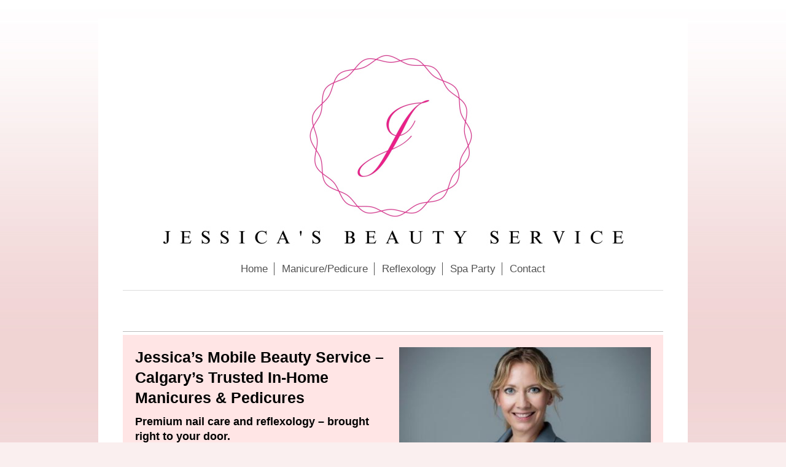

--- FILE ---
content_type: text/html; charset=UTF-8
request_url: https://www.jessica-s-beauty-service.com/
body_size: 8431
content:
<!DOCTYPE html>
<html lang="en"  ><head prefix="og: http://ogp.me/ns# fb: http://ogp.me/ns/fb# business: http://ogp.me/ns/business#">
    <meta http-equiv="Content-Type" content="text/html; charset=utf-8"/>
    <meta name="generator" content="IONOS MyWebsite"/>
        
    <link rel="dns-prefetch" href="//cdn.initial-website.com/"/>
    <link rel="dns-prefetch" href="//202.mod.mywebsite-editor.com"/>
    <link rel="dns-prefetch" href="https://202.sb.mywebsite-editor.com/"/>
    <link rel="shortcut icon" href="https://www.jessica-s-beauty-service.com/s/misc/favicon.png?1721152465"/>
        <link rel="apple-touch-icon" href="https://www.jessica-s-beauty-service.com/s/misc/touchicon.png?1721152359"/>
        <title>Jessica's Mobile Beauty Service - Jessica's Beauty Service</title>
    <style type="text/css">@media screen and (max-device-width: 1024px) {.diyw a.switchViewWeb {display: inline !important;}}</style>
    <style type="text/css">@media screen and (min-device-width: 1024px) {
            .mediumScreenDisabled { display:block }
            .smallScreenDisabled { display:block }
        }
        @media screen and (max-device-width: 1024px) { .mediumScreenDisabled { display:none } }
        @media screen and (max-device-width: 568px) { .smallScreenDisabled { display:none } }
                @media screen and (min-width: 1024px) {
            .mobilepreview .mediumScreenDisabled { display:block }
            .mobilepreview .smallScreenDisabled { display:block }
        }
        @media screen and (max-width: 1024px) { .mobilepreview .mediumScreenDisabled { display:none } }
        @media screen and (max-width: 568px) { .mobilepreview .smallScreenDisabled { display:none } }</style>
    <meta name="viewport" content="width=device-width, initial-scale=1, maximum-scale=1, minimal-ui"/>

<meta name="format-detection" content="telephone=no"/>
        <meta name="keywords" content="mobile, spa, home, pedicure, manicure, nails, makeup, party, girls, wedding"/>
            <meta name="description" content="Website of professional esthetician Jessica Dickson and Jessica's in-home services"/>
            <meta name="robots" content="index,follow"/>
        <link href="//cdn.initial-website.com/templates/2116/style.css?1763478093678" rel="stylesheet" type="text/css"/>
    <link href="https://www.jessica-s-beauty-service.com/s/style/theming.css?1707985486" rel="stylesheet" type="text/css"/>
    <link href="//cdn.initial-website.com/app/cdn/min/group/web.css?1763478093678" rel="stylesheet" type="text/css"/>
<link href="//cdn.initial-website.com/app/cdn/min/moduleserver/css/en_US/common,shoppingbasket?1763478093678" rel="stylesheet" type="text/css"/>
    <link href="//cdn.initial-website.com/app/cdn/min/group/mobilenavigation.css?1763478093678" rel="stylesheet" type="text/css"/>
    <link href="https://202.sb.mywebsite-editor.com/app/logstate2-css.php?site=504244570&amp;t=1769207006" rel="stylesheet" type="text/css"/>

<script type="text/javascript">
    /* <![CDATA[ */
var stagingMode = '';
    /* ]]> */
</script>
<script src="https://202.sb.mywebsite-editor.com/app/logstate-js.php?site=504244570&amp;t=1769207006"></script>

    <link href="//cdn.initial-website.com/templates/2116/print.css?1763478093678" rel="stylesheet" media="print" type="text/css"/>
    <script type="text/javascript">
    /* <![CDATA[ */
    var systemurl = 'https://202.sb.mywebsite-editor.com/';
    var webPath = '/';
    var proxyName = '';
    var webServerName = 'www.jessica-s-beauty-service.com';
    var sslServerUrl = 'https://www.jessica-s-beauty-service.com';
    var nonSslServerUrl = 'http://www.jessica-s-beauty-service.com';
    var webserverProtocol = 'http://';
    var nghScriptsUrlPrefix = '//202.mod.mywebsite-editor.com';
    var sessionNamespace = 'DIY_SB';
    var jimdoData = {
        cdnUrl:  '//cdn.initial-website.com/',
        messages: {
            lightBox: {
    image : 'Image',
    of: 'of'
}

        },
        isTrial: 0,
        pageId: 1254263604    };
    var script_basisID = "504244570";

    diy = window.diy || {};
    diy.web = diy.web || {};

        diy.web.jsBaseUrl = "//cdn.initial-website.com/s/build/";

    diy.context = diy.context || {};
    diy.context.type = diy.context.type || 'web';
    /* ]]> */
</script>

<script type="text/javascript" src="//cdn.initial-website.com/app/cdn/min/group/web.js?1763478093678" crossorigin="anonymous"></script><script type="text/javascript" src="//cdn.initial-website.com/s/build/web.bundle.js?1763478093678" crossorigin="anonymous"></script><script type="text/javascript" src="//cdn.initial-website.com/app/cdn/min/group/mobilenavigation.js?1763478093678" crossorigin="anonymous"></script><script src="//cdn.initial-website.com/app/cdn/min/moduleserver/js/en_US/common,shoppingbasket?1763478093678"></script>
<script type="text/javascript" src="https://cdn.initial-website.com/proxy/apps/ui11gu/resource/dependencies/"></script><script type="text/javascript">
                    if (typeof require !== 'undefined') {
                        require.config({
                            waitSeconds : 10,
                            baseUrl : 'https://cdn.initial-website.com/proxy/apps/ui11gu/js/'
                        });
                    }
                </script><script type="text/javascript" src="//cdn.initial-website.com/app/cdn/min/group/pfcsupport.js?1763478093678" crossorigin="anonymous"></script>    <meta property="og:type" content="business.business"/>
    <meta property="og:url" content="https://www.jessica-s-beauty-service.com/"/>
    <meta property="og:title" content="Jessica's Mobile Beauty Service - Jessica's Beauty Service"/>
            <meta property="og:description" content="Website of professional esthetician Jessica Dickson and Jessica's in-home services"/>
                <meta property="og:image" content="https://www.jessica-s-beauty-service.com/s/misc/logo.jpg?t=1767929535"/>
        <meta property="business:contact_data:country_name" content="United States"/>
    
    <meta property="business:contact_data:locality" content="Calgary"/>
    <meta property="business:contact_data:region" content="AB"/>
    <meta property="business:contact_data:email" content="jessicasbeautyservice@gmail.com"/>
    
    <meta property="business:contact_data:phone_number" content="+1 403 701-2631"/>
    
    
<link href="//cdn.initial-website.com/sections/_res/public/common.css" rel="stylesheet" type="text/css"/><link href="//cdn.initial-website.com/sections/articles-2/public/style.css" rel="stylesheet" type="text/css"/><link href="//cdn.initial-website.com/sections/highlights-1/public/style.css" rel="stylesheet" type="text/css"/><link href="https://cdn.initial-website.com/proxy/apps/ahp78k/s/diy/basic/public/css/basic.css?rev-1572431436=" rel="stylesheet" type="text/css"/><link href="https://cdn.initial-website.com/proxy/apps/ahp78k/s/socialNetworks/blogger/public/css/web.css?rev-1572431436=" rel="stylesheet" type="text/css"/><meta property="business:hours:day" content="MONDAY"/><meta property="business:hours:start" content="09:00"/><meta property="business:hours:end" content="18:00"/><meta property="business:hours:day" content="TUESDAY"/><meta property="business:hours:start" content="09:00"/><meta property="business:hours:end" content="18:00"/><meta property="business:hours:day" content="WEDNESDAY"/><meta property="business:hours:start" content="09:00"/><meta property="business:hours:end" content="18:00"/><meta property="business:hours:day" content="THURSDAY"/><meta property="business:hours:start" content="09:00"/><meta property="business:hours:end" content="18:00"/><meta property="business:hours:day" content="FRIDAY"/><meta property="business:hours:start" content="09:00"/><meta property="business:hours:end" content="18:00"/><meta property="business:hours:day" content="SATURDAY"/><meta property="business:hours:start" content="09:00"/><meta property="business:hours:end" content="18:00"/></head>


<body class="body diyBgActive  startpage cc-pagemode-default diyfeNoSidebar diy-market-en_US" data-pageid="1254263604" id="page-1254263604">
    
    <div class="diyw">
        <!-- master-2 -->
<div class="diyweb">
	
<nav id="diyfeMobileNav" class="diyfeCA diyfeCA2" role="navigation">
    <a title="Expand/collapse navigation">Expand/collapse navigation</a>
    <ul class="mainNav1"><li class="current hasSubNavigation"><a data-page-id="1254263604" href="https://www.jessica-s-beauty-service.com/" class="current level_1"><span>Home</span></a><span class="diyfeDropDownSubOpener">&nbsp;</span><div class="diyfeDropDownSubList diyfeCA diyfeCA3"><ul class="mainNav2"><li class=" hasSubNavigation"><a data-page-id="1254264104" href="https://www.jessica-s-beauty-service.com/home/about/" class=" level_2"><span>About</span></a></li><li class=" hasSubNavigation"><a data-page-id="1254264304" href="https://www.jessica-s-beauty-service.com/home/pricelist/" class=" level_2"><span>Pricelist</span></a></li></ul></div></li><li class=" hasSubNavigation"><a data-page-id="1373675201" href="https://www.jessica-s-beauty-service.com/manicure-pedicure/" class=" level_1"><span>Manicure/Pedicure</span></a><span class="diyfeDropDownSubOpener">&nbsp;</span><div class="diyfeDropDownSubList diyfeCA diyfeCA3"><ul class="mainNav2"><li class=" hasSubNavigation"><a data-page-id="1373678492" href="https://www.jessica-s-beauty-service.com/manicure-pedicure/manicure/" class=" level_2"><span>Manicure</span></a></li><li class=" hasSubNavigation"><a data-page-id="1373678493" href="https://www.jessica-s-beauty-service.com/manicure-pedicure/pedicure/" class=" level_2"><span>Pedicure</span></a></li></ul></div></li><li class=" hasSubNavigation"><a data-page-id="1373675481" href="https://www.jessica-s-beauty-service.com/reflexology/" class=" level_1"><span>Reflexology</span></a><div class="diyfeDropDownSubList diyfeCA diyfeCA3"><ul class="mainNav2"></ul></div></li><li class=" hasSubNavigation"><a data-page-id="1373674770" href="https://www.jessica-s-beauty-service.com/spa-party/" class=" level_1"><span>Spa Party</span></a></li><li class=" hasSubNavigation"><a data-page-id="1254264804" href="https://www.jessica-s-beauty-service.com/contact/" class=" level_1"><span>Contact</span></a></li></ul></nav>
	<div class="diywebLogo">
		<div class="diywebLiveArea">
			<div class="diywebMainGutter">
				<div class="diyfeGE diyfeCA1">
						
    <style type="text/css" media="all">
        /* <![CDATA[ */
                .diyw #website-logo {
            text-align: center !important;
                        padding: 0px 0;
                    }
        
                /* ]]> */
    </style>

    <div id="website-logo">
            <a href="https://www.jessica-s-beauty-service.com/"><img class="website-logo-image" width="848" src="https://www.jessica-s-beauty-service.com/s/misc/logo.jpg?t=1767929535" alt=""/></a>

            
            </div>


				</div>
			</div>
		</div>
	</div>
	<div class="diywebNav diywebNavMain diywebNav1 diywebNavHorizontal">
		<div class="diywebLiveArea">
			<div class="diywebMainGutter">
				<div class="diyfeGE diyfeCA diyfeCA2">
					<div class="diywebGutter">
						<div class="webnavigation"><ul id="mainNav1" class="mainNav1"><li class="navTopItemGroup_1"><a data-page-id="1254263604" href="https://www.jessica-s-beauty-service.com/" class="current level_1"><span>Home</span></a></li><li class="navTopItemGroup_2"><a data-page-id="1373675201" href="https://www.jessica-s-beauty-service.com/manicure-pedicure/" class="level_1"><span>Manicure/Pedicure</span></a></li><li class="navTopItemGroup_3"><a data-page-id="1373675481" href="https://www.jessica-s-beauty-service.com/reflexology/" class="level_1"><span>Reflexology</span></a></li><li class="navTopItemGroup_4"><a data-page-id="1373674770" href="https://www.jessica-s-beauty-service.com/spa-party/" class="level_1"><span>Spa Party</span></a></li><li class="navTopItemGroup_5"><a data-page-id="1254264804" href="https://www.jessica-s-beauty-service.com/contact/" class="level_1"><span>Contact</span></a></li></ul></div>
					</div>
				</div>
			</div>
		</div>
	</div>
	<div class="diywebContent">
		<div class="diywebLiveArea">
			<div class="diywebMainGutter">
			<div id="diywebAppContainer1st"></div>
				<div class="diyfeGridGroup diyfeCA diyfeCA1">
					<div class="diywebMain diyfeGE">
						<div class="diywebGutter">
							
        <div id="content_area">
        	<div id="content_start"></div>
        	
        
        <div id="matrix_1383347304" class="sortable-matrix" data-matrixId="1383347304"><div class="n module-type-spacer diyfeLiveArea "> <div class="the-spacer id7249996054" style="height: 20px;">
</div>
 </div><div class="n module-type-spacer diyfeLiveArea "> <div class="the-spacer id7249996056" style="height: 20px;">
</div>
 </div><div class="n module-type-hr diyfeLiveArea "> <div style="padding: 0px 0px">
    <div class="hr"></div>
</div>
 </div><div class="n module-type-section section-base-articles-2 section-layout-article-right section-layout-cls-article section-layout-cls-right section-layout-cls-columns section-fullwidth-no ">         <div id="s705b2628484181529834b6dbcea10727" class="section-wrapper section-has-background section-has-background-color section-has-no-loop-background section-cls-image-visible section-cls-with-free-image section-cls-v-spaced section-cls-adjust-for-image-shadow ">
                    <div class="section-bg-element-container" id="section_bg_element_7249994700">
            <div class="section-bg-element-inner " style=" background-color: rgba(255,229,229,1);"></div>
            
        </div>
        
            <div class="section-content section-bg-black-contrast diyfeLiveArea">
                <div class="section-group section-group-content ">
            <div class="section-group section-group-image ">
            <div class="n module-type-imageSubtitle module-alias-sectionFreeFormatImage section-cls-image"> <div class="clearover imageSubtitle imageFitWidth" id="imageSubtitle-7249994701">
    <div class="align-container " style="max-width: 460px">
        <a class="imagewrapper" href="https://www.jessica-s-beauty-service.com/s/cc_images/teaserbox_4231745624.jpg?t=1721103136" rel="lightbox[7249994701]">
            <img id="image_4231745624" src="https://www.jessica-s-beauty-service.com/s/cc_images/cache_4231745624.jpg?t=1721103136" alt="Jessica Dickson, CMP, RCRT" style="max-width: 460px; height:auto"/>
        </a>

        
    </div>

</div>

<script type="text/javascript">
//<![CDATA[
jQuery(function($) {
    var $target = $('#imageSubtitle-7249994701');

    if ($.fn.swipebox && Modernizr.touch) {
        $target
            .find('a[rel*="lightbox"]')
            .addClass('swipebox')
            .swipebox();
    } else {
        $target.tinyLightbox({
            item: 'a[rel*="lightbox"]',
            cycle: false,
            hideNavigation: true
        });
    }
});
//]]>
</script>
 </div>
        </div>        <div class="section-group section-group-text ">
            <div class="n module-type-header module-alias-sectionTitle "> <h1><span class="diyfeDecoration">Jessica’s Mobile Beauty Service – Calgary’s Trusted In-Home Manicures &amp; Pedicures</span></h1> </div><div class="n module-type-header module-alias-sectionSubTitle "> <h2><span class="diyfeDecoration">Premium nail care and reflexology – brought right to your door.</span></h2> </div><div class="n module-type-text module-alias-sectionDescription "> <p>For over two decades, Jessica’s Beauty Service has been providing expert, personalized treatments in the comfort and safety of your own home. Whether you’re homebound, have limited mobility, or
simply enjoy the convenience of not commuting, <a href="https://www.jessica-s-beauty-service.com/home/about/" target="_self"><strong><u>Jessica</u></strong></a> brings the nail spa to you in Calgary, AB Canada!</p>
<p> </p>
<p><span style="font-size:20px">Why Choose Jessica?</span></p>
<ul>
<li>Over 30 Years of Experience – Licensed Esthetician since 1992</li>
<li>Specialized Footcare – Certified Master Pedicurist trained in advanced techniques</li>
<li>Wellness-Focused – Registered Canadian Reflexology Therapist</li>
<li>Fully Mobile Service – Serving clients across Calgary, AB</li>
<li>Compassionate Care – A gentle, professional approach tailored to your needs</li>
</ul>
<p> </p>
<p><span style="font-size:20px">Who We Serve</span></p>
<ul>
<li>Seniors and older adults</li>
<li>Individuals recovering from illness or injury</li>
<li>People living with chronic conditions</li>
<li>Busy professionals who value in-home service</li>
<li>Anyone seeking a safe, hygienic, and relaxing spa experience at home</li>
</ul>
<p> </p>
<p><span style="font-size:20px">Your Comfort, Safety &amp; Satisfaction Come First</span></p>
<p>Jessica’s Beauty Service follows strict sanitation and disinfection protocols to ensure your treatment is as safe as it is relaxing. You can trust that every detail – from tools to technique –
meets the highest professional standards.</p>
<p> </p> </div><div class="n module-type-button module-alias-sectionButton section-cls-button-variant-1"> <div class="module-button-container">
    <a href="http://jessica-s-beauty-service.square.site" class="diyfeLinkAsButton" target="_blank" style="background-color: #F06292 !important;border-color: #F06292 !important;">Book Now</a></div>
 </div>
        </div>
        </div>
            </div>
        </div> </div><div class="n module-type-section section-base-highlights-1 section-layout-columns-left section-layout-cls-has-columns section-layout-cls-columns section-layout-cls-left section-fullwidth-no section-style-roundness-2 ">         <div id="s467edd7892ac8783c99512a121333bd1" class="section-wrapper section-has-background section-has-background-color section-has-loop-background section-cls-v-spaced section-cls-adjust-for-loop-shadow ">
                    <div class="section-bg-element-container" id="section_bg_element_7249994730">
            <div class="section-bg-element-inner " style=" background-color: rgba(255,229,229,1);"></div>
            
        </div>
        
            <div class="section-content section-bg-black-contrast diyfeLiveArea">
                <div class="section-group section-group-sectionHeader h1-align">
            <div class="n module-type-text module-alias-sectionDescription "> <p>Our Signature Services</p> </div>
        </div><div class="n module-type-sectionContainer module-alias-content section-has-no-background">             <div class="section-wrapper ">
                        <div class="section-bg-element-container" id="section_bg_element_7249994733">
            <div class="section-bg-element-inner "></div>
            
        </div>
        
                <div class="section-content section-bg-no-contrast">
                    <div class="section-extras-element"></div>
                    <div class="section-group section-group-loopContainer section-cls-card section-cls-display-columns loop-same-size section-cls-b-3 section-cls-c-3 section-cls-even-distribution">
            <div class="n module-type-sectionContainer module-alias-loop loop-same-size section-row-1 section-pos-n1 section-no-1 section-rc3 section-pos-odd section-pos-first section-lb3 section-has-background section-has-background-color section-cls-card section-cls-display-columns">             <div class="section-wrapper diyfeArea diyfeColor1">
                        <div class="section-bg-element-container" id="section_bg_element_7249994734">
            <div class="section-bg-element-inner diyfeArea diyfeColor1"></div>
            
        </div>
        
                <div class="section-content section-bg-no-contrast">
                    <div class="section-extras-element"></div>
                    <div class="section-group section-group-c1 section-cls-cover">
            <div class="n module-type-imageSubtitle module-alias-loopImage "> <div class="clearover imageSubtitle imageFitWidth" id="imageSubtitle-7249994735">
    <div class="align-container " style="">
        <a class="imagewrapper" href="https://www.jessica-s-beauty-service.com/s/cc_images/teaserbox_4231745629.jpg?t=1721151350" rel="lightbox[7249994735]">
            <img id="image_4231745629" src="https://www.jessica-s-beauty-service.com/s/cc_images/cache_4231745629.jpg?t=1721151350" alt="Mobile Manicure" style="; height:auto"/>
        </a>

        
    </div>

</div>

<script type="text/javascript">
//<![CDATA[
jQuery(function($) {
    var $target = $('#imageSubtitle-7249994735');

    if ($.fn.swipebox && Modernizr.touch) {
        $target
            .find('a[rel*="lightbox"]')
            .addClass('swipebox')
            .swipebox();
    } else {
        $target.tinyLightbox({
            item: 'a[rel*="lightbox"]',
            cycle: false,
            hideNavigation: true
        });
    }
});
//]]>
</script>
 </div>
        </div>        <div class="section-group section-group-c2 section-cls-display-rows">
            <div class="n module-type-header module-alias-loopTitle "> <h2><span class="diyfeDecoration">Manicures &amp; Pedicures</span></h2> </div><div class="n module-type-text module-alias-loopSubTitle section-cls-big-text"> <p>Professional Nail Care in the Comfort of Your Home</p> </div><div class="n module-type-text module-alias-loopDescription section-cls-normal-text"> <p>We bring the spa to you, offering expert nail services without the hassle of travel.</p>
<p>Our services include:</p>
<ul>
<li>Manicures and pedicures with your choice of regular or gel polish</li>
<li>Toenail and fingernail cutting and shaping for those unable to trim their own nails</li>
<li>Nanoflex toenail reconstruction for lost or damaged nails</li>
<li>Onyfix toenail correction for nails prone to becoming ingrown</li>
</ul>
<p>We arrive fully equipped with everything needed to provide professional, hygienic services. All you need is a comfortable place to sit, and we’ll set up right in front of you.</p> </div>        <div class="section-group section-group-loopButtonWrapper ">
            <div class="n module-type-button module-alias-loopButton section-cls-button-variant-1"> <div class="module-button-container">
    <a href="https://www.jessica-s-beauty-service.com/manicure-pedicure/" class="diyfeLinkAsButton" style="background-color: #F06292 !important;border-color: #F06292 !important;">Manicure/Pedicure</a></div>
 </div>
        </div>
        </div>
                </div>
            </div> </div><div class="n module-type-sectionContainer module-alias-loop loop-same-size section-row-1 section-pos-n2 section-no-2 section-rc3 section-pos-even section-lb3 section-has-background section-has-background-color section-cls-card section-cls-display-columns">             <div class="section-wrapper diyfeArea diyfeColor1">
                        <div class="section-bg-element-container" id="section_bg_element_7249994740">
            <div class="section-bg-element-inner diyfeArea diyfeColor1"></div>
            
        </div>
        
                <div class="section-content section-bg-no-contrast">
                    <div class="section-extras-element"></div>
                    <div class="section-group section-group-c1 section-cls-cover">
            <div class="n module-type-imageSubtitle module-alias-loopImage "> <div class="clearover imageSubtitle imageFitWidth" id="imageSubtitle-7249994741">
    <div class="align-container " style="">
        <a class="imagewrapper" href="https://www.jessica-s-beauty-service.com/s/cc_images/teaserbox_4231745630.jpg?t=1737327151" rel="lightbox[7249994741]">
            <img id="image_4231745630" src="https://www.jessica-s-beauty-service.com/s/cc_images/cache_4231745630.jpg?t=1737327151" alt="Mobile Reflexology Therapy" style="; height:auto"/>
        </a>

        
    </div>

</div>

<script type="text/javascript">
//<![CDATA[
jQuery(function($) {
    var $target = $('#imageSubtitle-7249994741');

    if ($.fn.swipebox && Modernizr.touch) {
        $target
            .find('a[rel*="lightbox"]')
            .addClass('swipebox')
            .swipebox();
    } else {
        $target.tinyLightbox({
            item: 'a[rel*="lightbox"]',
            cycle: false,
            hideNavigation: true
        });
    }
});
//]]>
</script>
 </div>
        </div>        <div class="section-group section-group-c2 section-cls-display-rows">
            <div class="n module-type-header module-alias-loopTitle "> <h2><span class="diyfeDecoration">Reflexology Therapy</span></h2> </div><div class="n module-type-text module-alias-loopSubTitle section-cls-big-text"> <p>Reflexology for Balance, Healing, and Relaxation</p> </div><div class="n module-type-text module-alias-loopDescription section-cls-normal-text"> <p>Reflexology uses gentle pressure on specific reflex points in the hands or feet that correspond to every part of the body. This soothing therapy encourages your body to enter a state of rest and
repair, supporting natural healing, reducing stress, and restoring balance to both body and mind.</p>
<p>Our reflexology services include:</p>
<ul>
<li>Hand and foot reflexology</li>
<li>Fertility and maternity reflexology</li>
<li>Reflexology Lymph Drainage</li>
<li>Butterfly Touch reflexology for oncology care</li>
</ul>
<p>Experience the many benefits of reflexology—book your appointment today<span style="color:inherit">.</span></p> </div>        <div class="section-group section-group-loopButtonWrapper ">
            <div class="n module-type-button module-alias-loopButton section-cls-button-variant-1"> <div class="module-button-container">
    <a href="https://www.jessica-s-beauty-service.com/reflexology/" class="diyfeLinkAsButton" style="background-color: #F06292 !important;border-color: #F06292 !important;">Reflexology</a></div>
 </div>
        </div>
        </div>
                </div>
            </div> </div><div class="n module-type-sectionContainer module-alias-loop loop-same-size section-row-1 section-pos-n3 section-no-3 section-rc3 section-pos-odd section-pos-m3 section-pos-last section-lb3 section-has-background section-has-background-color section-cls-card section-cls-display-columns">             <div class="section-wrapper diyfeArea diyfeColor1">
                        <div class="section-bg-element-container" id="section_bg_element_7249994746">
            <div class="section-bg-element-inner diyfeArea diyfeColor1"></div>
            
        </div>
        
                <div class="section-content section-bg-no-contrast">
                    <div class="section-extras-element"></div>
                    <div class="section-group section-group-c1 section-cls-cover">
            <div class="n module-type-imageSubtitle module-alias-loopImage "> <div class="clearover imageSubtitle imageFitWidth" id="imageSubtitle-7249994747">
    <div class="align-container " style="">
        <a class="imagewrapper" href="https://www.jessica-s-beauty-service.com/s/cc_images/teaserbox_4231745631.jpg?t=1737327176" rel="lightbox[7249994747]">
            <img id="image_4231745631" src="https://www.jessica-s-beauty-service.com/s/cc_images/cache_4231745631.jpg?t=1737327176" alt="Mobile Spa Party" style="; height:auto"/>
        </a>

        
    </div>

</div>

<script type="text/javascript">
//<![CDATA[
jQuery(function($) {
    var $target = $('#imageSubtitle-7249994747');

    if ($.fn.swipebox && Modernizr.touch) {
        $target
            .find('a[rel*="lightbox"]')
            .addClass('swipebox')
            .swipebox();
    } else {
        $target.tinyLightbox({
            item: 'a[rel*="lightbox"]',
            cycle: false,
            hideNavigation: true
        });
    }
});
//]]>
</script>
 </div>
        </div>        <div class="section-group section-group-c2 section-cls-display-rows">
            <div class="n module-type-header module-alias-loopTitle "> <h2><span class="diyfeDecoration">Service Menu</span></h2> </div><div class="n module-type-text module-alias-loopSubTitle section-cls-big-text"> <p>Your at-home beauty and wellness, made simple.</p> </div><div class="n module-type-text module-alias-loopDescription section-cls-normal-text"> <p>At Jessica’s Beauty Service, we bring the salon experience right to your home in Calgary, AB. Our curated menu of manicure, pedicure, toenail care, and reflexology treatments is designed to
combine beauty, comfort, and convenience. Whether you’re indulging in a solo treatment or booking a couples’ package, every service is tailored for relaxation and quality. Explore the options, find
what speaks to you, and feel confident in choosing the perfect self-care moment.</p> </div>        <div class="section-group section-group-loopButtonWrapper ">
            <div class="n module-type-button module-alias-loopButton section-cls-button-variant-1"> <div class="module-button-container">
    <a href="https://www.jessica-s-beauty-service.com/home/pricelist/" class="diyfeLinkAsButton" style="background-color: #F06292 !important;border-color: #F06292 !important;">Price List</a></div>
 </div>
        </div>
        </div>
                </div>
            </div> </div>
        </div>
                </div>
            </div> </div>
            </div>
        </div> </div><div class="n module-type-header diyfeLiveArea "> <h1><span class="diyfeDecoration">As Seen In:</span></h1> </div><div class="n module-type-gallery diyfeLiveArea "> <div class="ccgalerie clearover" id="lightbox-gallery-7250705493">

<div class="thumb_pro1" id="gallery_thumb_4233021343" style="width: 158px; height: 158px;">
	<div class="innerthumbnail" style="width: 158px; height: 158px;">		<a rel="lightbox[7250705493]" href="https://www.jessica-s-beauty-service.com/s/cc_images/cache_4233021343.jpg?t=1755277048" title="Calgary Herald">			<img src="https://www.jessica-s-beauty-service.com/s/cc_images/thumb_4233021343.jpg?t=1755277048" id="image_4233021343" alt=""/>
		</a>
	</div>

</div>

<div class="thumb_pro1" id="gallery_thumb_4233021344" style="width: 158px; height: 158px;">
	<div class="innerthumbnail" style="width: 158px; height: 158px;">		<a rel="lightbox[7250705493]" href="https://www.jessica-s-beauty-service.com/s/cc_images/cache_4233021344.jpg?t=1755277048" title="Style">			<img src="https://www.jessica-s-beauty-service.com/s/cc_images/thumb_4233021344.jpg?t=1755277048" id="image_4233021344" alt=""/>
		</a>
	</div>

</div>

<div class="thumb_pro1" id="gallery_thumb_4233021345" style="width: 158px; height: 158px;">
	<div class="innerthumbnail" style="width: 158px; height: 158px;">		<a rel="lightbox[7250705493]" href="https://www.jessica-s-beauty-service.com/s/cc_images/cache_4233021345.jpg?t=1755277048" title="NBC">			<img src="https://www.jessica-s-beauty-service.com/s/cc_images/thumb_4233021345.jpg?t=1755277048" id="image_4233021345" alt=""/>
		</a>
	</div>

</div>

<div class="thumb_pro1" id="gallery_thumb_4233021346" style="width: 158px; height: 158px;">
	<div class="innerthumbnail" style="width: 158px; height: 158px;">		<a rel="lightbox[7250705493]" href="https://www.jessica-s-beauty-service.com/s/cc_images/cache_4233021346.jpg?t=1755277048" title="Real Simple">			<img src="https://www.jessica-s-beauty-service.com/s/cc_images/thumb_4233021346.jpg?t=1755277048" id="image_4233021346" alt=""/>
		</a>
	</div>

</div>
</div>
   <script type="text/javascript">
  //<![CDATA[
      jQuery(document).ready(function($){
          var $galleryEl = $('#lightbox-gallery-7250705493');

          if ($.fn.swipebox && Modernizr.touch) {
              $galleryEl
                  .find('a[rel*="lightbox"]')
                  .addClass('swipebox')
                  .swipebox();
          } else {
              $galleryEl.tinyLightbox({
                  item: 'a[rel*="lightbox"]',
                  cycle: true
              });
          }
      });
    //]]>
    </script>
 </div><div class="n module-type-webcomponent-blogger diyfeLiveArea "> <div id="webcomponent_33dc5339-32c0-49c9-8ef2-4e21e2b7f3b8_web" class="diysdk_socialNetworks_blogger web_view webcomponent diyApp smallScreenDisabled">
</div><script type="text/javascript">/* <![CDATA[ */
var data = {"instance":{"data":{"staticUrl":"https:\/\/cdn.initial-website.com\/proxy\/apps\/ahp78k\/s\/socialNetworks\/blogger\/public\/images\/"},"name":"blogger","localizedName":"blogger.edit.title","id":"33dc5339-32c0-49c9-8ef2-4e21e2b7f3b8","view":"web","app":{"version":"1.0","name":"socialNetworks","id":"665F20CD-2171-4C1E-B4F4-394EE27BB501"},"isSitebuilder":false,"environmentConfig":{"isSitebuilder":false,"staticUrlPrefix":"https:\/\/cdn.initial-website.com\/proxy\/apps\/ahp78k"}},"resources":{"css":["https:\/\/cdn.initial-website.com\/proxy\/apps\/ahp78k\/s\/diy\/basic\/public\/css\/basic.css?rev-1572431436=","https:\/\/cdn.initial-website.com\/proxy\/apps\/ahp78k\/s\/socialNetworks\/blogger\/public\/css\/web.css?rev-1572431436="],"js":["order!https:\/\/cdn.initial-website.com\/proxy\/apps\/ahp78k\/s\/socialNetworks\/blogger\/public\/js\/lighbox.js?rev-1572431436=","order!https:\/\/cdn.initial-website.com\/proxy\/apps\/ahp78k\/s\/socialNetworks\/blogger\/public\/js\/blogger.js?rev-1572431436=","order!https:\/\/cdn.initial-website.com\/proxy\/apps\/ahp78k\/api\/app\/socialNetworks\/translation\/en_CA?rev-1572431436="]},"embeddedComponents":[]};
var baseSaveUrl = '/proxy/apps/ahp78k';
var instanceCreator = new diysdk.webcomponentIntegrator();
instanceCreator.create(data, baseSaveUrl);
/* ]]> */</script> </div><div class="n module-type-hr diyfeLiveArea "> <div style="padding: 0px 0px">
    <div class="hr"></div>
</div>
 </div></div>
        
        
        </div>
						</div>
					</div>
					<div class="diywebSecondary diyfeGE diyfeCA diyfeCA3">
						<div class="diywebNav diywebNav23 diywebHideOnSmall">
							<div class="diyfeGE">
								<div class="diywebGutter">
									<div class="webnavigation"><ul id="mainNav2" class="mainNav2"><li class="navTopItemGroup_0"><a data-page-id="1254264104" href="https://www.jessica-s-beauty-service.com/home/about/" class="level_2"><span>About</span></a></li><li class="navTopItemGroup_0"><a data-page-id="1254264304" href="https://www.jessica-s-beauty-service.com/home/pricelist/" class="level_2"><span>Pricelist</span></a></li></ul></div>
								</div>
							</div>
						</div>
						<div class="diywebSidebar">
							<div class="diyfeGE">
								<div class="diywebGutter">
									
								</div>
							</div>
						</div>
					</div>
				</div>
			</div>
		</div>
	</div>
	<div class="diywebFooter">
		<div class="diywebLiveArea">
			<div class="diywebMainGutter">
				<div class="diyfeGE diyfeCA diyfeCA4">
					<div class="diywebGutter">
						<div class="webnavigation"><ul id="mainNav2" class="mainNav2"><li class="navTopItemGroup_0"><a data-page-id="1254264104" href="https://www.jessica-s-beauty-service.com/home/about/" class="level_2"><span>About</span></a></li><li class="navTopItemGroup_0"><a data-page-id="1254264304" href="https://www.jessica-s-beauty-service.com/home/pricelist/" class="level_2"><span>Pricelist</span></a></li></ul></div>
						<div id="contentfooter">
    <div class="leftrow">
                        <a rel="nofollow" href="javascript:window.print();">
                    <img class="inline" height="14" width="18" src="//cdn.initial-website.com/s/img/cc/printer.gif" alt=""/>
                    Print                </a> <span class="footer-separator">|</span>
                <a href="https://www.jessica-s-beauty-service.com/sitemap/">Sitemap</a>
                        <br/> © Jessica's Beauty Service
            </div>
    <script type="text/javascript">
        window.diy.ux.Captcha.locales = {
            generateNewCode: 'Generate new code',
            enterCode: 'Please enter the code'
        };
        window.diy.ux.Cap2.locales = {
            generateNewCode: 'Generate new code',
            enterCode: 'Please enter the code'
        };
    </script>
    <div class="rightrow">
                    <span class="loggedout">
                <a rel="nofollow" id="login" href="https://login.1and1-editor.com/504244570/www.jessica-s-beauty-service.com/us?pageId=1254263604">
                    Login                </a>
            </span>
                <p><a class="diyw switchViewWeb" href="javascript:switchView('desktop');">Web View</a><a class="diyw switchViewMobile" href="javascript:switchView('mobile');">Mobile View</a></p>
                <span class="loggedin">
            <a rel="nofollow" id="logout" href="https://202.sb.mywebsite-editor.com/app/cms/logout.php">Logout</a> <span class="footer-separator">|</span>
            <a rel="nofollow" id="edit" href="https://202.sb.mywebsite-editor.com/app/504244570/1254263604/">Edit page</a>
        </span>
    </div>
</div>
            <div id="loginbox" class="hidden">
                <script type="text/javascript">
                    /* <![CDATA[ */
                    function forgotpw_popup() {
                        var url = 'https://password.1and1.com/xml/request/RequestStart';
                        fenster = window.open(url, "fenster1", "width=600,height=400,status=yes,scrollbars=yes,resizable=yes");
                        // IE8 doesn't return the window reference instantly or at all.
                        // It may appear the call failed and fenster is null
                        if (fenster && fenster.focus) {
                            fenster.focus();
                        }
                    }
                    /* ]]> */
                </script>
                                <img class="logo" src="//cdn.initial-website.com/s/img/logo.gif" alt="IONOS" title="IONOS"/>

                <div id="loginboxOuter"></div>
            </div>
        

					</div>
				</div>
			</div>
		</div>
	</div>
</div>
    </div>

            <div id="mobile-infobar-spacer"></div>
<table id="mobile-infobar" class="light"><tbody><tr>
            <td class="mobile-infobar-button mobile-infobar-button-phone" style="width: 50%"><a href="tel:+1 403 701-2631" class="mobile-infobar-link">
            <span class="mobile-infobar-icon-box">
                <svg xmlns="http://www.w3.org/2000/svg" class="mobile-infobar-icon" preserveAspectRatio="xMidYMid"><path d="M17.76 14.96c.027.048.036.09.023.126-.204.546-.31 1.133-.846 1.643s-2.728 1.71-4.503 1.165c-.33-.1-.555-.208-.743-.32-.003.016-.003.033-.007.05-2.57-.843-4.992-2.286-7.042-4.328C2.59 11.255 1.143 8.843.297 6.283c.018-.004.036-.005.054-.008-.083-.165-.163-.357-.24-.607-.54-1.767.673-3.956 1.188-4.49.177-.186.363-.32.554-.423.032-.057.084-.104.156-.13L3.643.018c.144-.054.328.023.414.17L6.52 4.405c.086.147.062.342-.056.438l-.94.765c-.01.033-.025.058-.045.074-.328.263-.944.754-1.195 1.19-.105.18-.1.4-.058.514.053.145.123.32.194.493.647 1.148 1.45 2.235 2.433 3.214 1.03 1.024 2.173 1.86 3.388 2.518.16.063.322.13.455.178.115.042.335.05.517-.055.26-.15.54-.427.78-.696.01-.047.03-.09.063-.132l1.1-1.34c.095-.118.29-.143.438-.058l4.218 2.443c.148.086.225.268.172.41l-.223.597z"/></svg>
            </span><br/>
            <span class="mobile-infobar-text">Call</span>
        </a></td>
                <td class="mobile-infobar-button mobile-infobar-button-email" style="width: 50%"><a href="mailto:jessicasbeautyservice@gmail.com" class="mobile-infobar-link">
            <span class="mobile-infobar-icon-box">
                <svg xmlns="http://www.w3.org/2000/svg" class="mobile-infobar-icon" preserveAspectRatio="xMidYMid"><path d="M13.472 7.327L20 .8v12.89l-6.528-6.363zm-4.735.158L1.252 0h17.47l-7.485 7.485c-.69.69-1.81.69-2.5 0zM0 13.667V.83l6.502 6.5L0 13.668zM1.192 14l6.066-5.912 1.288 1.288c.795.794 2.083.794 2.878 0l1.293-1.293L18.79 14H1.19z"/></svg>
            </span><br/>
            <span class="mobile-infobar-text">E-mail</span>
        </a></td>
        </tr></tbody></table>

    
    </body>


<!-- rendered at Thu, 08 Jan 2026 22:32:15 -0500 -->
</html>


--- FILE ---
content_type: text/css;charset=UTF-8
request_url: https://cdn.initial-website.com/proxy/apps/ahp78k/s/socialNetworks/blogger/public/css/web.css?rev-1572431436=
body_size: 822
content:
/* Web-content */
.diysdk_socialNetworks_blogger.web_view.webcomponent div,
.diysdk_socialNetworks_blogger.web_view.webcomponent span
{
    font-size: 100%;
    word-wrap: break-word;
}
.diysdk_socialNetworks_blogger.web_view.webcomponent a
{
    text-decoration: underline;
}
.diysdk_socialNetworks_blogger.web_view.webcomponent .hide
{
    display: none;
}
.diysdk_socialNetworks_blogger.web_view.webcomponent .clear
{
    clear: both;
}
.diysdk_socialNetworks_blogger.web_view.webcomponent .blogger-content
{
    margin-top: 20px;
}
.diysdk_socialNetworks_blogger.web_view.webcomponent .blogger-style-teaser .blogger-header
{
    margin-left: 130px;
}
.diysdk_socialNetworks_blogger.web_view.webcomponent .blogger-post
{
    border-bottom: 1px solid;
    padding-bottom: 20px;
    margin-bottom: 20px;
    float: left;
    width: 100%;
}
.diysdk_socialNetworks_blogger.web_view.webcomponent .blogger-post:last-child
{
    border-bottom: medium none;
    margin-bottom: 0px;
}
.diysdk_socialNetworks_blogger.web_view.webcomponent .blogger-title
{
    padding-bottom: 15px;
    font-size: 180%;
    line-height: 120%;
}
.diysdk_socialNetworks_blogger.web_view.webcomponent .blogger-date
{
    padding-bottom: 8px;
    font-size: 90%;
}
.diysdk_socialNetworks_blogger.web_view.webcomponent .blogger-post-owner
{
    padding-bottom: 8px;
    font-size: 120%;
    font-weight: bold;
}
.diysdk_socialNetworks_blogger.web_view.webcomponent .blogger-comments
{
    padding-bottom: 10px;
    font-size: 90%;
}
.diysdk_socialNetworks_blogger.web_view.webcomponent .blogger-image
{
    float: left;
}
.diysdk_socialNetworks_blogger.web_view.webcomponent .blogger-image img
{
    max-width: 130px;
    border: 1px solid;
    padding: 4px;
}
.diysdk_socialNetworks_blogger.web_view.webcomponent .blogger-style-teaser .blogger-image img
{
    max-width: 100px;
}
.diysdk_socialNetworks_blogger.web_view.webcomponent .blogger-post-desc
{
    margin-left: 160px;
}
.diysdk_socialNetworks_blogger.web_view.webcomponent .blogger-read-more
{
    padding-top: 10px;
}
.diysdk_socialNetworks_blogger.web_view.webcomponent .blogger-read-more a
{
    font-weight: bold;
    padding-top: 10px;
}



.diysdk_socialNetworks_blogger.web_view.webcomponent .blogger-sharing-options { padding-top: 20px; }
.diysdk_socialNetworks_blogger.web_view.webcomponent .blogger-sharing-options .diy-goog-inline-block {
    display: inline-block;
    position: relative;
}
.diysdk_socialNetworks_blogger.web_view.webcomponent .blogger-sharing-options .goog-inline-block { display: inline-block; position: relative; }
.diysdk_socialNetworks_blogger.web_view.webcomponent .blogger-sharing-options .sb-email { background-position: 0 0 !important; }
.diysdk_socialNetworks_blogger.web_view.webcomponent .blogger-sharing-options a.sb-email:hover { background-position: 0 -20px !important; }
.diysdk_socialNetworks_blogger.web_view.webcomponent .blogger-sharing-options .sb-blog { background-position: -20px 0 !important; }
.diysdk_socialNetworks_blogger.web_view.webcomponent .blogger-sharing-options a.sb-blog:hover { background-position: -20px -20px !important; }
.diysdk_socialNetworks_blogger.web_view.webcomponent .blogger-sharing-options .sb-twitter { background-position: -40px 0 !important; }
                                                     
.diysdk_socialNetworks_blogger.web_view.webcomponent .blogger-sharing-options a.sb-twitter:hover { background-position: -40px -20px !important; }
.diysdk_socialNetworks_blogger.web_view.webcomponent .blogger-sharing-options .sb-facebook { background-position: -60px 0 !important; margin-right: 5px; }
.diysdk_socialNetworks_blogger.web_view.webcomponent .blogger-sharing-options a.sb-facebook:hover { background-position: -60px -20px !important; }
.diysdk_socialNetworks_blogger.web_view.webcomponent .blogger-sharing-options .share-button {
    background: url("../images/share_buttons_20_2.png") no-repeat scroll left center transparent;
    height: 20px;
    overflow: hidden;
    position: relative;
    width: 20px;
    float: left;
}
.diysdk_socialNetworks_blogger.web_view.webcomponent .blogger-sharing-options .share-button-link-text { display: block; text-indent: -9999px; }

--- FILE ---
content_type: application/javascript
request_url: https://cdn.initial-website.com/proxy/apps/ahp78k/api/app/socialNetworks/translation/en_CA?rev-1572431436=
body_size: 8597
content:
diysdk.localization.setTranslator({"socialNetworks":{"":{"project-id-version":"PACKAGE VERSION","report-msgid-bugs-to":"","pot-creation-date":"2012-08-13 19:18+0530","po-revision-date":"YEAR-MO-DA HO:MI+ZONE","last-translator":"FULL NAME <EMAIL@ADDRESS>","language-team":"LANGUAGE <LL@li.org>","language":"","mime-version":"1.0","content-type":"text\/plain; charset=UTF-8","content-transfer-encoding":"8bit"},"general.title.WAT":[null,"Web App type"],"general.validation.required_url":[null,"Enter a URL (Internet address)."],"general.validation.valid_url":[null,"Enter a valid URL (Internet address)."],"general.edit.url":[null,"Enter a URL (Internet address)."],"general.edit.validation.required_email":[null,"Enter a e-mail address."],"general.edit.validation.valid_email":[null,"Enter a valid e-mail address."],"general.validation.required_userName":[null,"Enter a user name."],"general.validation.invalid_userName":[null,"Enter a valid user name."],"general.validation.required_wat":[null,"Select a Web App type."],"general.wat.back":[null,"Back"],"general.link.sign_up":[null,"Sign up here!"],"general.validation.uri_notReachable":[null,"The service is currently unavailable."],"twitJobSearch.edit.title":[null,"TwitJobSearch"],"twitJobSearch.edit.label.twitJobSearchWidget":[null,"TwitJobSearch Widget"],"twitJobSearch.edit.twitJobSearchWidgetDesc":[null,"Add a job search engine for Twitter to your website."],"twitJobSearch.edit.label.twitJobSearchDirectory":[null,"TwitJobSearch Directory"],"twitJobSearch.edit.twitJobSearchDirectoryDesc":[null,"List relevant HR professionals with open positions posted on Twitter on your website."],"twitJobSearch.edit.label.location":[null,"Location"],"twitJobSearch.edit.label.entry":[null,"Number of entries"],"twitJobSearch.edit.label.display":[null,"Display"],"twitJobSearch.validation.required_location":[null,"Enter a location."],"twitJobSearch.validation.valid_location":[null,"Enter a valid location."],"rebelMouse.edit.label.url":[null,"RebelMouse profile URL (Internet address)"],"rebelMouse.edit.title":[null,"RebelMouse"],"artoporta.edit.title":[null,"artoporta"],"artoporta.edit.label.url":[null,"artoporta profile URL (Internet address)"],"artoporta.edit.label.color":[null,"Color"],"artoporta.edit.label.white":[null,"White"],"artoporta.edit.label.grey":[null,"Grey"],"artoporta.edit.label.blue":[null,"Blue"],"twitChimp.edit.title":[null,"TwitChimp"],"twitChimp.web.viewList":[null,"View my list on Twitchimp.com"],"twitChimp.web.findAt":[null,"Find me at <br \/>TwitChimp.com"],"twitChimp.edit.label.url":[null,"TwitChimp profile URL (Internet address)"],"engageya.edit.title":[null,"Engageya"],"engageya.edit.label.enterUserName":[null,"Engageya user name"],"engageya.edit.connectbtn":[null,"Connect"],"engageya.edit.label.connectDesc":[null,"Enter the user name of your Engageya user account and click 'Connect'. Subsequently, all further options will be displayed."],"engageya.edit.label.selectWidget":[null,"Select widget"],"engageya.edit.label.connectUserName":[null,"Connected to Engageya as"],"engageya.validation.required_connect":[null,"Connect to your Engageya user account."],"bloomfire.edit.title":[null,"Bloomfire Community"],"general.edit.button.customer_login":[null,"Login"],"bloomfire.edit.bloomfireURL":[null,"Bloomfire Community URL (subdomain)"],"bloomfire.validation.valid_doamin":[null,"Enter a valid subdomain."],"micropoll.edit.title":[null,"Micropoll"],"micropoll.edit.label.micropollApiKey":[null,"Enter your Micropoll API key."],"micropoll.edit.label.selectPoll":[null,"Select a poll."],"micropoll.validation.required_apiKey":[null,"Enter a Micropoll API key."],"micropoll.validation.valid_apiKey":[null,"Enter a valid Micropoll API key."],"micropoll.edit.label.defaultComboText":[null,"Enter a Micropoll API key."],"micropoll.edit.label.description":[null,"Easily and quickly create online polls with Micropoll."],"micropoll.edit.label.title":[null,"Micropoll"],"micropoll.edit.label.buttonLabel":[null,"View poll"],"gravatar.edit.title":[null,"Gravatar"],"gravatar.edit.label.email":[null,"E-mail address of your Gravatar account"],"gravatar.edit.appType":[null,"Display"],"gravatar.edit.label.gravtorImage":[null,"Gravatar image"],"gravatar.edit.label.gravtorProfile":[null,"Gravatar profile"],"gravatar.web.label.profile":[null,"View complete profile"],"ambassador.edit.title":[null,"Ambassador Referrals"],"ambassador.edit.label.settings":[null,"Campaign settings"],"ambassador.edit.label.userName":[null,"User name"],"ambassador.edit.label.campaignId":[null,"Campaign ID"],"ambassador.edit.label.message":[null,"Message"],"ambassador.edit.label.coloursettings":[null,"Color settings"],"ambassador.edit.label.background":[null,"Background"],"ambassador.edit.label.integration":[null,"Style"],"ambassador.edit.label.inpage":[null,"In the content area of your website"],"ambassador.edit.label.button":[null,"Button"],"ambassador.edit.label.floatingTab":[null,"Flexible"],"ambassador.edit.label.buttonTitle":[null,"Get rewarded for your referrals!"],"ambassador.edit.label.subject":[null,"With this software you can turn your customers into brand ambassadors."],"ambassador.edit.validation.requiredUsername":[null,"Enter a user name."],"ambassador.edit.validation.requiredCampaignid":[null,"Enter a campaign ID."],"ambassador.edit.validation.validUsername":[null,"Enter a valid user name."],"ambassador.edit.validation.validCampaignid":[null,"Enter a valid campaign ID."],"ambassador.edit.validation.requiredMessage":[null,"Enter a message."],"ambassador.edit.validation.lengthMessage":[null,"Maximum message length 140 characters."],"general.label.apptype":[null,"Web App type"],"twitter.edit.back":[null,"Back"],"twitter.edit.wat.twitterTimeline":[null,"Twitter timeline"],"twitter.edit.wat.twitterTimelineDesc":[null,"Integrate tweets into your website."],"twitter.edit.wat.tweetButton":[null,"Tweet button"],"twitter.edit.wat.tweetButtonDesc":[null,"Insert a Tweet button into your website to enable visitors to share your content on Twitter."],"twitter.edit.wat.followButton":[null,"Select Follow button."],"twitter.edit.wat.followButtonDesc":[null,"Insert a Follow button into your website to enable other Twitter users to follow you on Twitter."],"twitter.edit.txt.connectTwitter":[null,"Connect to Twitter"],"twitter.edit.login":[null,"Login"],"twitter.edit.txt.optionsAfterAuthentication":[null,"All further options will be displayed in the next step."],"twitter.edit.txt.connectInfo":[null,"Connected to Twitter as @%s"],"twitter.edit.heading.show":[null,"Show"],"twitter.edit.lbl.tweetFromUser":[null,"Tweets from user"],"twitter.edit.lbl.myTimeline":[null,"My timeline"],"twitter.edit.lbl.userTimeline":[null,"Timeline from user"],"twitter.edit.lbl.timelineUserName":[null,"User name"],"twitter.edit.lbl.tweetFromFavorites":[null,"Favorites"],"twitter.edit.lbl.userFavoriteTimeline ":[null,"Favorites from user"],"twitter.edit.lbl.tweetFromList":[null,"List tweets"],"twitter.edit.lbl.tweetFromTrends":[null,"Keyword tweets"],"twitter.edit.heading.settings":[null,"Settings"],"twitter.edit.noOfTweets":[null,"Number of tweets"],"twitter.edit.lbl.showImages":[null,"Automatically expand images"],"twitter.edit.lbl.selectTweetBtn":[null,"Select Tweet button"],"twitter.edit.lbl.btnSmall":[null,"Small"],"twitter.edit.lbl.btnSmallCounter":[null,"Small with counter"],"twitter.edit.lbl.btnBig":[null,"Large"],"twitter.edit.lbl.btnBigCounter":[null,"Large with counter"],"twitter.edit.lbl.myFavoriteTimeline":[null,"My favorites"],"twitter.edit.validation.required_trend":[null,"Enter a keyword."],"twitter.web.head.tweets":[null,"Tweets"],"twitter.web.txtTweetsFrom":[null,"Tweets from"],"twitter.web.txtFavoritesFrom":[null,"Favorites from"],"twitter.web.txtTweetsFromList":[null,"List tweets from"],"twitter.edit.validation.required_username":[null,"Enter a user name."],"twitter.edit.validation.valid_username":[null,"Enter a valid user name."],"twitter.edit.validation.required_loginAuth":[null,"You need to log in."],"twitter.edit.btnShowTimelineOption":[null,"Show timeline options"],"twitter.edit.lbl.btnSmallWithName":[null,"Small with user name"],"twitter.edit.lbl.btnBigWithName":[null,"Large with user name"],"twitter.web.validation.required_WAT":[null,"Select a Web App type"],"twitter.web.validation.noTweetFound":[null,"No tweet has been found for the selected option."],"twitter.web.txtRetweetedBy":[null,"Retweet from"],"twitter.web.txtOnTwitter":[null,"@%s on Twitter"],"twitter.web.txtReply":[null,"Reply"],"twitter.web.txtRetweet":[null,"Retweet"],"twitter.web.txtFavorite":[null,"Favorite"],"getGlue.edit.title":[null,"GetGlue Comments"],"getGlue.edit.required_url":[null,"Enter a GetGlue URL (Internet address)."],"getGlue.edit.valid_url":[null,"Enter a valid GetGlue URL (Internet address)."],"getGlue.edit.label.url":[null,"GetGlue URL (Internet address)"],"tint.edit.title":[null,"Tint"],"tint.edit.label.url":[null,"Tint URL (Internet address)"],"tint.edit.validation.required_url":[null,"Enter a Tint URL (Internet address)."],"tint.edit.validation.valid_url":[null,"Enter a valid Tint URL (Internet address)."],"tint.edit.createsocialwebsite":[null,"Create Social Media website"],"friendFeed.edit.title":[null,"FriendFeed"],"socialNetworks.general.label.apptype":[null,"Web App type"],"friendFeed.edit.label.badgeAndFollowButton":[null,"FriendFeed badge &amp; Follow button"],"friendFeed.edit.label.feedAndStatus":[null,"FriendFeed Feed widget &amp; Status widget"],"friendFeed.edit.label.feedAndFollowButtonDesc":[null,"Embed a FriendFeed badge or a FriendFeed Follow button into your website."],"friendFeed.edit.label.feedAndStatusDesc":[null,"Share your feed with the Feed widget or show your latest news with the Status widget."],"friendFeed.edit.userName":[null,"FriendFeed user name"],"socialNetworks.general.required_username":[null,"Enter a FriendFeed user name."],"socialNetworks.general.valid_username":[null,"Enter a valid FriendFeed user name."],"friendFeed.edit.label.friendFeedBadge":[null,"FriendFeed badge"],"friendFeed.edit.show":[null,"Display"],"friendFeed.edit.logo":[null,"Logo"],"friendFeed.edit.picture":[null,"Image"],"friendFeed.edit.services":[null,"Service"],"friendFeed.edit.statistics":[null,"Statistics"],"friendFeed.edit.pictureSize":[null,"Image size"],"friendFeed.edit.large":[null,"Large"],"friendFeed.edit.medium":[null,"Medium"],"friendFeed.edit.small":[null,"Small"],"friendFeed.edit.followButtonText":[null,"FriendFeed Follow button"],"friendFeed.edit.commentsAndLikes":[null,"Comments and likes"],"friendFeed.edit.subscribeLink":[null,"Subscribe link"],"friendFeed.edit.entries":[null,"Services"],"friendFeed.edit.allServices":[null,"All services"],"friendFeed.edit.friendFeed":[null,"FriendFeed"],"friendFeed.edit.back":[null,"Back"],"friendFeed.edit.label.friendFeedWidget":[null,"Feed Widget"],"friendFeed.edit.statusWidget":[null,"Status Widget"],"friendFeed.edit.txtSubscribe":[null,"Subscribe to me"],"sodaHead.edit.title":[null,"SodaHead Polls"],"sodaHead.edit.label.Url":[null,"SodaHead URL"],"sodaHead.edit.label.ColourSetting":[null,"Color settings"],"sodaHead.edit.label.BackgroundTop":[null,"Background top"],"sodaHead.edit.label.BackgroundBottom":[null,"Background bottom"],"sodaHead.edit.label.TextColour":[null,"Text color"],"sodaHead.web.label.PublicOpinion":[null,"Public opinion"],"sodaHead.web.label.PollResults":[null,"Poll results"],"amazonKindle.edit.label.title":[null,"Amazon Send to Kindle"],"amazonKindle.edit.label.style":[null,"Style"],"amazonKindle.edit.label.sendToKindle":[null,"Send to Kindle"],"angelList.edit.title":[null,"Angel List"],"angelList.edit.validation.required_url":[null,"Enter an AngelList Profile URL."],"angelList.edit.validation.valid_url":[null,"Enter a valid AngelList Profile URL."],"angelList.edit.label.profileUrl":[null,"AngelList Profile URL"],"angelList.edit.style":[null,"Style"],"angelList.edit.validation.update_profile":[null,"Create and publish your startup profile in AngelList."],"wantButton.edit.title":[null,"Want Button"],"wantButton.edit.label.style":[null,"Style"],"payWithTweet.edit.title":[null,"Pay with a tweet"],"payWithTweet.edit.validation.valid_url":[null,"Enter a valid URL from Pay with a tweet."],"payWithTweet.edit.validation.required_url":[null,"Enter a URL from Pay with a tweet."],"payWithTweet.edit.label.url":[null,"URL from Pay with a tweet"],"payWithTweet.edit.style":[null,"Style"],"trustCloud.edit.title":[null,"Trustcloud"],"trustCloud.edit.required_email":[null,"Enter an e-mail address."],"trustCloud.edit.valid_email":[null,"Enter a valid e-mail address."],"trustCloud.edit.lblEmail":[null,"E-mail address"],"trustCloud.edit.h4.color":[null,"Select style"],"trustCloud.edit.label.lightColor":[null,"Light"],"trustCloud.edit.label.darkColor":[null,"Dark"],"aboutme.edit.title":[null,"about.me"],"aboutme.edit.validation.required_aboutmeUrl":[null,"Enter a about.me URL."],"aboutme.edit.validation.valid_aboutmeUrl":[null,"Enter a valid about.me URL."],"aboutme.edit.label.url":[null,"about.me URL"],"(aboutme.edit.label.internetAddress)":[null,"(Internet address)"],"instagram.edit.title":[null,"Instagram"],"instagram.edit.label.loginInstagram":[null,"Connect with Instagram"],"instagram.edit.button.login-button":[null,"Login"],"instagram.edit.thumbnail":[null,"Show thumbnails"],"instagram.edit.comments":[null,"Show comments"],"instagram.edit.profileDetails":[null,"Show profile details"],"instagram.web.productInfo":[null,"This Web App uses an interface which is not certified by Instagram."],"instagram.web.validation.required_login":[null,"You need to log in."],"blogger.edit.text.noAccount":[null,"Don't have a Blogger account yet?"],"blogger.edit.text.signUp":[null,"Sign up here!"],"blogger.edit.displayOfPosts":[null,"Display options"],"blogger.edit.radio.excerpt":[null,"Excerpt"],"blogger.edit.radio.teaser":[null,"Teaser"],"blogger.edit.excerptText":[null,"The first '%length%' characters and the first image of a post are displayed."],"blogger.edit.teaserText":[null,"The title and the first image of a post are displayed."],"blogger.link.readMore":[null,"Read more"],"blogger.link.readPost":[null,"Read post"],"blogger.edit.validation.serviceProblem":[null,"This service is currently not available! We sincerely apologize for the inconvenience this has caused."],"blogger.edit.validation.requiredUrl":[null,"Enter a blog URL from Blogger."],"blogger.edit.validation.validUrl":[null,"Enter a valid blog URL from Blogger."],"blogger.edit.blogUrl":[null,"Blog URL from Blogger"],"blogger.edit.numOfPost":[null,"Number of posts"],"blogger.edit.currentPost":[null,"Show current posts"],"blogger.edit.lastThreePost":[null,"Show last 3 posts"],"blogger.edit.allPost":[null,"Show all posts"],"blogger.edit.sharingOptions":[null,"Show sharing options"],"blogger.web.poweredBy":[null,"Presented by"],"blogger.web.byBlogger":[null,"Blogger"],"blogger.web.sharingOption.eMail":[null,"Send this post by e-mail"],"blogger.web.sharingOption.blogger":[null,"BlogThis!"],"blogger.web.sharingOption.twitter":[null,"Share on Twitter"],"blogger.web.sharingOption.facebook":[null,"Share on Facebook"],"blogger.web.comments":[null,"Comments"],"blogger.web.noComments":[null,"No comments"],"storify.edit.title":[null,"Storify"],"storify.edit.requierd_search":[null,"Enter your story in the search box."],"storify.edit.url":[null,"Storify URL"],"storify.edit.search":[null,"Search story"],"storify.edit.settings":[null,"Settings"],"storify.edit.settings.like":[null,"Allow likes"],"storify.edit.settings.comments":[null,"Allow comments"],"storify.edit.settings.sharing":[null,"Allow shared use"],"storify.edit.emptyResult":[null,"No results found"],"storify.edit.headerText":[null,"Results found"],"storify.edit.byText":[null,"of"],"storify.edit.close":[null,"Close"],"storify.edit.fullStoryLinkText":[null,"Read full story on Storify"],"storify.edit.poweredBy":[null,"operated by"],"storify.edit.valid_search":[null,"No results found for your input."],"storify.edit.storifyTwitterText":[null,"Check out this great story on Storify!"],"yelpWidget.edit.location":[null,"Enter your city"],"yelpWidget.edit.requierd_search":[null,"Enter the name of your business in the search box."],"yelpWidget.edit.valid_search":[null,"No results found for your input."],"yelpWidget.edit.search":[null,"Find your business on Yelp"],"yelpWidget.edit.requierd_location":[null,"Enter your city in the search box."],"yelpWidget.edit.layout":[null,"Size"],"yelpWidget.edit.Large":[null,"Large"],"yelpWidget.edit.Small":[null,"Small"],"yelpWidget.edit.legend.info":[null,"Information for your visitors"],"yelpWidget.edit.label.businessPhoto":[null,"Business photograph"],"yelpWidget.edit.label.contact":[null,"Contact details"],"yelpWidget.edit.label.deals":[null,"Deals"],"yelpWidget.edit.label.posts":[null,"Submissions \/ experience reports"],"yelpWidget.edit.label.map":[null,"Map"],"yelpWidget.edit.emptyResult":[null,"No results found."],"yelpWidget.edit.headerText":[null,"Search results"],"yelpWidget.edit.close":[null,"Close"],"yelpWidget.edit.title":[null,"Yelp Reviews"],"yelpWidget.web.reviews":[null,"Reviews"],"yelpWidget.web.deals":[null,"Deals"],"yelpWidget.web.posts":[null,"Reports"],"yelpWidget.web.more":[null,"more"],"yelpWidget.web.map":[null,"Map"],"yelpWidget.web.moreReviews":[null,"Read all reviews"],"fourSquare.edit.emptyResultText":[null,"No results were found."],"fourSquare.edit.close":[null,"Close"],"fourSquare.edit.validation.required_location":[null,"Enter a business in the search field."],"fourSquare.edit.label.location":[null,"Find your business on Foursquare (Business name, City)"],"fourSquare.edit.label.claimLocation":[null,"Is your business not yet on Foursquare?"],"fourSquare.edit.label.registerPlaceText":[null,"Here you can register your business with Foursquare!"],"fourSquare.edit.legent.widthOption":[null,"Select Size"],"fourSquare.edit.label.content":[null,"Large"],"fourSquare.edit.label.sidebar":[null,"Small"],"fourSquare.edit.legend.info":[null,"Information for your visitors"],"fourSquare.edit.label.totalPeople":[null,"Total visitors"],"fourSquare.edit.label.totalCheckins":[null,"Total check-ins"],"fourSquare.edit.label.mayorInfo":[null,"Mayor information"],"fourSquare.edit.label.currentVisitor":[null,"Current visitors"],"fourSquare.edit.label.photos":[null,"Photographs"],"fourSquare.edit.label.tips":[null,"Top Recommendations"],"fourSquare.edit.headerText":[null,"Search results"],"fourSquare.edit.validation.valid_meta":[null,"Invalid response. Please try again later."],"fourSquare.edit.title":[null,"Foursquare"],"fourSquare.web.Check-ins":[null,"check-ins"],"fourSquare.web.lastdays":[null,"Last 60 days"],"fourSquare.web.besucherInsgesamt":[null,"Total visitors"],"fourSquare.web.fotos":[null,"Photographs"],"fourSquare.web.topTips":[null,"Top Recommendations"],"userVoice.edit.validation.feedbackBtnLength":[null,"Maximum button label length 35 characters."],"userVoice.web.label.email_address":[null,"Your e-mail address"],"userVoice.web.label.check":[null,"Check"],"userVoice.web.label.invalid_email":[null,"Invalid e-mail address!"],"userVoice.web.label.reset":[null,"Reset"],"userVoice.web.label.password":[null,"Password"],"userVoice.web.label.forgot_password":[null,"Forgot your password?"],"userVoice.web.label.create_password":[null,"Create a password."],"userVoice.web.label.name":[null,"Your name"],"userVoice.web.label.agree":[null,"I agree to the"],"userVoice.web.label.terma_service":[null,"terms of service."],"userVoice.web.label.email_confirmation_message":[null,"You will receive a confirmation e-mail with a link to create a password (optional)."],"userVoice.web.label.password_message":[null,"You are asking for a password. After clicking on submit, you have to enter your login information."],"userVoice.edit.validation.valid_token":[null,"API key and\/or API secret may be wrong or you may not be a trusted client."],"userVoice.edit.option.forum_not_found":[null,"Forum not found"],"userVoice.edit.label.select_topic":[null,"Select topic"],"userVoice.edit.option.topic_not_found":[null,"Topic not found."],"userVoice.edit.label.default_label":[null,"Feedback"],"userVoice.edit.validation.required_subdomain":[null,"Enter a subdomain."],"userVoice.edit.validation.valid_subdomain":[null,"Enter a valid subdomain."],"userVoice.edit.label.tab":[null,"UserVoice Tab"],"userVoice.edit.label.user_voice":[null,"UserVoice"],"userVoice.edit.label.style":[null,"Style"],"userVoice.edit.label.subdomain":[null,"Subdomain"],"userVoice.edit.label.forum":[null,"Forum"],"userVoice.edit.label.topic":[null,"Topic"],"userVoice.edit.buttonSettings":[null,"Button settings"],"userVoice.edit.position":[null,"Position"],"userVoice.edit.placement.center_left":[null,"center-left"],"userVoice.edit.placement.top_right":[null,"top-right"],"userVoice.edit.placement.center_right":[null,"center-right"],"userVoice.edit.button_label":[null,"Button label"],"userVoice.edit.subtitle.button_style":[null,"Button style"],"userVoice.edit.label.color":[null,"Color"],"userVoice.edit.label.link_color":[null,"Link color"],"userVoice.edit.validation.required_forum":[null,"Select a forum."],"userVoice.edit.validation.required_topic":[null,"Select a topic."],"userVoice.edit.title":[null,"UserVoice"],"userVoice.web.label.feedback":[null,"Feedback"],"userVoice.web.label.browse_idea":[null,"Browse ideas"],"userVoice.web.label.votes":[null,"Votes"],"userVoice.web.label.comments":[null,"Comments"],"userVoice.web.label.matches":[null,"Matches for"],"userVoice.web.label.more_matches":[null,"More matches"],"userVoice.web.label.close":[null,"Close"],"userVoice.web.label.give_feedback":[null,"Give feedback"],"userVoice.web.label.enter_idea":[null,"Enter your idea"],"userVoice.web.label.thinking":[null,"thinking..."],"userVoice.web.label.describe_idea":[null,"Describe your idea... (optional)"],"userVoice.web.label.title_error":[null,"Please fill in all required fields."],"userVoice.web.label.matches_message":[null,"We have found related ideas that you may want to check out and vote for."],"userVoice.web.label.post_idea":[null,"Post idea"],"userVoice.web.label.submitting":[null,"submitting..."],"userVoice.web.label.thank_you":[null,"Thank you!"],"userVoice.web.label.idea_received":[null,"Your idea has been received."],"userVoice.web.label.visit":[null,"Visit"],"userVoice.web.label.customer_feedback":[null,"Customer feedback"],"userVoice.web.label.close_window":[null,"Close"],"userVoice.web.label.another_idea":[null,"Post another idea"],"userVoice.web.label.out_of_votes_message":[null,"Please note that you are now out of votes for this forum. Your votes will be returned when your ideas are closed by an admin."],"userVoice.web.label.will_email":[null,"We will e-mail you!"],"userVoice.web.label.out_of_votes":[null,"You are out of votes!"],"userVoice.web.label.votes_return_message":[null,"Your votes will be returned when your ideas are closed by an admin."],"userVoice.edit.validation.required_key":[null,"Enter an API key."],"userVoice.edit.validation.required_secret":[null,"Enter an API secret."],"userVoice.edit.label.key":[null,"API key"],"userVoice.edit.label.secret":[null,"API secret"],"tumblrBlog.edit.label.choosesharebutton":[null,"Select a Share Button."],"tumblrBlog.edit.label.choosefollowbutton":[null,"Select a Follow Button"],"tumblrBlog.edit.maxmusterman":[null,"Jos Bleau"],"tumblrBlog.edit.ontumblr":[null,"on Tumblr"],"tumblrBlog.edit.followontumblr":[null,"Follow on Tumblr"],"tumblrBlog.edit.valid_blogurl":[null,"Enter a valid blog URL."],"tumblrBlog.edit.validation.required_blogurl":[null,"Enter a blog URL."],"tumblrBlog.edit.validation.valid_blogurl":[null,"Enter a valid blog URL."],"tumblrBlog.edit.validation.valid_userNotExist":[null,"The specified Tumblr user does not exist."],"tumblrBlog.edit.validation.required_followblogurl":[null,"Enter a blog URL."],"tumblrBlog.edit.validation.required_apptype":[null,"Select a Web App type"],"tumblrBlog.edit.back":[null,"Back"],"tumblrBlog.edit.label.apptype":[null,"View"],"tumblrBlog.edit.label.bloghead":[null,"Blog"],"tumblrBlog.edit.blogdesc":[null,"Integrate a Tumblr blog in your website."],"tumblrBlog.edit.label.followhead":[null,"Follow button"],"tumblrBlog.edit.followdesc":[null,"Insert a Follow button that refers to a Tumblr blog in your website"],"tumblrBlog.edit.label.sharehead":[null,"Share button"],"tumblrBlog.edit.sharedesc":[null,"Insert a Share button for sharing Tumblr contents in your website."],"tumblrBlog.edit.blogurl":[null,"Blog URL"],"tumblrBlog.edit.additionalinputfields":[null,"of your Tumblr blog that you want to display"],"tumblrBlog.edit.noofposts":[null,"Number of posts"],"tumblrBlog.edit.label.latestblog":[null,"Show latest post"],"tumblrBlog.edit.label.last3blog":[null,"Show last three posts"],"tumblrBlog.edit.label.fullblog":[null,"Show complete blog"],"tumblrBlog.edit.followblogurl":[null,"Blog URL"],"tumblrBlog.edit.additionalinputfields2":[null,"of your Tumblr blog to be followed"],"tumblrBlog.edit.validation.valid_blogPost":[null,"No posts found."],"tumblrBlog.edit.required_apptype":[null,"Web App type"],"tumblrBlog.edit.required_blogurl":[null,"Enter a blog URL."],"tumblrBlog.edit.required_noofposts":[null,"Blog post is not given"],"tumblrBlog.edit.required_followblogurl":[null,"Enter a blog URL to be followed."],"tumblrBlog.edit.required_followButton":[null,"Select a Follow button."],"tumblrBlog.edit.required_sharedButton":[null,"Select a Share button."],"tumblrBlog.edit.title":[null,"Tumblr Blog"],"pinterest.edit.text.noAccount":[null,"No Pinterest account?"],"pinterest.edit.text.signUp":[null,"Sign up here!"],"pinterest.validation.required_image":[null,"Upload an image."],"pinterest.web.followMe":[null,"Follow me on Pinterest"],"pinterest.validation.descriptionLength":[null,"Maximum description length '%length%' characters."],"pinterest.edit.uploadImg":[null,"Browse"],"pinItFollow.edit.title":[null,"Pinterest"],"pinItFollow.edit.username":[null,"User name"],"pinItFollow.edit.followButton":[null,"Button type"],"pinterest.edit.emptyUrlError":[null,"Enter a URL."],"pinterest.edit.validUrlError":[null,"Enter a valid URL."],"pinterest.edit.requiredUploadImage":[null,"Upload an image."],"pinterest.edit.required_user":[null,"User name is a mandatory field."],"pinterest.edit.title":[null,"Pinterest"],"pinterest.edit.label.choose_widget":[null,"Type"],"pinterest.edit.label.type_pinitButton":[null,"Pinit button"],"pinterest.edit.buttonImage":[null,"Button image"],"pinterest.edit.enterUrlOfImage":[null,"Enter Url for image"],"pinterest.edit.uploadFromComputer":[null,"Upload from computer"],"pinterest.edit.options.label":[null,"Pin count"],"pinterest.edit.option.horizontal":[null,"Horizontal"],"pinterest.edit.option.vertical":[null,"Vertical"],"pinterest.edit.option.none":[null,"No count"],"pinterest.edit.label.description":[null,"Description"],"pinterest.edit.label.descriptionOptionalText":[null,"Descriptions are optional but recommended; It will make pinning much easier for your users."],"pinterest.edit.label.type_pinitFollow":[null,"Pinit follow"],"pinterest.edit.username":[null,"Username"],"pinterest.edit.followButton":[null,"Select button you want to display"],"pinterest.edit.required_widget":[null,"Widget must be required"],"pinterest.web.buttontitle":[null,"Vertical"],"socialFollow.edit.uniqueButtonIDError":[null,"Button ID is required"],"socialFollow.edit.numericUniqueButtonIDWarning":[null,"Button ID require only positive numeric value"],"socialFollow.edit.title":[null,"Socialfollow"],"socialFollow.edit.uniqueButtonID.label":[null,"Button ID"],"socialFollow.edit.uniqueButtonIDWarning":[null,"Button ID is required"],"qypeReview.edit.validationMSG":[null,"Enter a valid user name."],"qypeReview.edit.valid_customr_no":[null,"Enter a valid user name."],"qypeReview.edit.title":[null,"Qype ratings"],"qypeReview.edit.customerID":[null,"User name"],"qypeReview.edit.description":[null,"Location"],"qypeReview.edit.widgettype":[null,"Widget type"],"qypeReview.edit.smallimage":[null,"Small icon"],"qypeReview.edit.largeimage":[null,"Large icon"],"qypeReview.edit.smallbanner":[null,"Small banner (with rating)"],"qypeReview.edit.mediumbanner":[null,"Medium-sized banner (with rating)"],"qypeReview.edit.largebanner":[null,"Large banner (with rating)"],"qypeReview.edit.valid_customer_no":[null,"Enter a valid user name."],"xingShareButton.edit.title":[null,"Xing"],"xingShareButton.edit.label.selectTheXINGShareButtonStyle":[null,"Select the XING share button style"],"xingShareButton.edit.label.language":[null,"Language"],"linkedInMember.edit.label.no_account":[null,"No LinkedIn account? %s"],"linkedinCompany.validation.required_companyId":[null,"Enter a company ID."],"linkedInCompany.edit.selectProfile":[null,"Select profile"],"linkedInCompany.edit.compnay":[null,"Company"],"linkedInCompany.edit.compnayDesc":[null,"Company description"],"linkedInCompany.edit.user":[null,"Member"],"linkedInCompany.edit.userDesc":[null,"Member description"],"linkedInMember.edit.profileUrlHint":[null,"Company profiles cannot be displayed."],"linkedInMember.edit.profileUrl.error":[null,"Enter a valid public profile URL."],"linkedInMember.edit.title":[null,"LinkedIn Profile"],"linkedInMember.edit.profileUrl.label":[null,"Public profile URL"],"linkedInMember.edit.profileName.label":[null,"Public profile name"],"linkedInMember.edit.displayMode.label":[null,"Layout"],"linkedInMember.edit.displayMode.inline":[null,"Profile"],"linkedInMember.edit.displayMode.iconOrName":[null,"Icon\/name"],"linkedInMember.edit.displayMode.icon":[null,"Icon"],"linkedInMember.edit.showConnections.label":[null,"Show networks"],"linkedInMember.web.profileUrl":[null,"Enter a public profile URL."],"linkedInMember.web.validUrl":[null,"Invalid URL"],"linkedInCompany.edit.companyIdError":[null,"Company ID may only contain numbers"],"linkedInCompany.edit.title":[null,"LinkedIn"],"linkedInCompany.edit.companyId":[null,"Company ID"],"linkedInCompany.edit.companyIdMsg":[null,"May only contain numbers"],"linkedInCompany.edit.widgetType":[null,"Type"],"linkedInCompany.edit.widgetType.companyProfile":[null,"Company profile"],"linkedInCompany.edit.companyName":[null,"Company name"],"linkedInCompany.edit.companyNameMsg":[null,"Up to 25 characters"],"linkedInCompany.edit.appearance.widgetStyle":[null,"Display"],"linkedInCompany.edit.appearance.widgetStyle.inline":[null,"Profile"],"linkedInCompany.edit.appearance.widgetStyle.iconName":[null,"Icon\/name"],"linkedInCompany.edit.appearance.widgetStyle.icon":[null,"Icon"],"linkedInCompany.edit.appearance.showConnection":[null,"Show networks"],"linkedInCompany.edit.widgetType.followCompany":[null,"Follow company"],"linkedInCompany.edit.appearance.countMode":[null,"Counter"],"linkedInCompany.edit.appearance.countMode.vertical":[null,"Vertical"],"linkedInCompany.edit.appearance.countMode.horizontal":[null,"Horizontal"],"linkedInCompany.edit.appearance.countMode.nocount":[null,"Without counter"],"linkedInCompany.edit.widgetType.companyJobs":[null,"Job postings"],"askADoctor.edit.title":[null,"Avvo Doctor Advice"],"askADoctor.edit.chooseWidget":[null,"Select Widget Size"],"askADoctor.edit.option.mediumRect":[null,"Medium Rectangle (300 X 250)"],"askADoctor.edit.option.rect":[null,"Rectangle (180 X 150)"],"yelp.edit.requierd_phoneNo":[null,"Enter a telephone number."],"yelp.edit.valid_phoneNo":[null,"Enter a valid telephone number"],"yelp.edit.title":[null,"Yelp Reviews"],"yelp.edit.phone":[null,"Telephone number"],"yelp.edit.layout":[null,"Layout"],"yelp.edit.Large":[null,"Large"],"yelp.edit.Small":[null,"Small"],"getSatisfaction.edit.defaultType.option.idea":[null,"Idea"],"getSatisfaction.edit.defaultType.option.question":[null,"Question"],"getSatisfaction.edit.defaultType.option.problem":[null,"Problem"],"getSatisfaction.edit.defaultType.option.praise":[null,"Praise"],"getSatisfaction.edit.placement.option.left":[null,"Left"],"getSatisfaction.edit.placement.option.right":[null,"Right"],"getSatisfaction.edit.placement.option.bottom":[null,"Center"],"getSatisfaction.edit.errMsg.companyName":[null,"Enter a Company Name."],"getSatisfaction.edit.title":[null,"Get Satisfaction"],"getSatisfaction.edit.label.companyName":[null,"Company Name"],"getSatisfaction.edit.widgetType.h4":[null,"Web App Type"],"getSatisfaction.edit.label.feedbackPage":[null,"Feedback Page"],"getSatisfaction.edit.label.feedbackTab":[null,"Feedback Tab"],"getSatisfaction.edit.label.placement":[null,"Alignment"],"getSatisfaction.edit.label.tabColor":[null,"Tab Colour"],"getSatisfaction.edit.label.defaulType":[null,"Tab"],"getSatisfaction.web.requiredCompanyName":[null,"Enter a Company name."],"talki.edit.forumIdError":[null,"Enter valid forum ID"],"talki.edit.title":[null,"Tal.ki Forum"],"talki.edit.forumId":[null,"Forum ID"],"talki.web.valid_forumId":[null,"Forum id not found for the widget"],"talki.web.linktext":[null,"get your own"],"talki.web.linktext1":[null,"embeddable forum"],"talki.web.linktext2":[null,"with Talki"],"addThis.edit.privacyHint":[null,"You can find your profile ID in your AddThis user account under 'Settings' &gt; 'Profiles'."],"addThis.edit.label.notUser":[null,"Don't have an AddThis account yet?"],"addThis.edit.label.signUp":[null,"Sign up here!"],"addThis.edit.errPubId":[null,"Profile ID is required field."],"addThis.edit.title":[null,"AddThis"],"addThis.edit.pubId":[null,"Profile id"],"addThis.edit.horizontalStyles":[null,"Horizontal Styles"],"addThis.edit.verticalStyles":[null,"Vertical Styles"],"addThis.web.requiredPubId":[null,"You may have not entered profile ID from your addthis account."],"lockerzShare.web.valid_service_url":[null,"Please enter valid service url"],"lockerzShare.web.valid_icon_url":[null,"Please enter valid service icon url"],"lockerzShare.edit.title":[null,"LOCKERZ Share "],"lockerzShare.edit.label.button":[null,"Choose Button"],"lockerzShare.edit.label.share":[null,"Share"],"lockerzShare.edit.settings":[null,"Settings"],"lockerzShare.edit.label.showmenu":[null,"Show menu only when button is clicked"],"stumbleUpon.edit.title":[null,"StumbleUpon"],"stumbleUpon.edit.layout":[null,"Select type of Layout"],"viadeoShare.edit.title":[null,"Viadeo Share"],"viadeoShare.edit.overlayPosition.label":[null,"Position"],"viadeoShare.edit.overlayPosition.left":[null,"Left"],"viadeoShare.edit.overlayPosition.right":[null,"Right"],"viadeoShare.edit.language.label":[null,"Language"],"workface.edit.valid_validationMSG":[null,"Enter a valid domain."],"workface.edit.title":[null,"Workface"],"workface.edit.name":[null,"Domain"],"workface.edit.embedprofile":[null,"Linked profile"],"workface.edit.badges":[null,"Logos"],"workface.edit.image":[null,"Image size"],"workface.edit.option.large":[null,"Large"],"workface.edit.option.medium":[null,"Medium"],"workface.edit.option.small":[null,"Small"],"workface.edit.validationMSG":[null,"Enter a valid domain."],"googlePlusOne.edit.option.bubble":[null,"With counter (icon) "],"googlePlusOne.edit.option.inline":[null,"With counter"],"googlePlusOne.edit.option.none":[null,"Standard"],"googlePlusOne.edit.title":[null,"Google +1"],"googlePlusOne.edit.label.annotation":[null,"Icon"],"googlePlusOne.eol.headline":[null,"Google+ was discontinued by April 2, 2019"],"googlePlusOne.eol.description":[null,"Google has shut down their Google+ service for consumer accounts by April 2. To keep your website up to date, we have removed the Google+ app accordingly."],"googlePlusOne.eol.helplink":[null,"For more information regarding the Google+ shutdown, please visit the Google+ Help pages."],"askALawyer.edit.title":[null,"Avvo Lawyer Advice"],"askALawyer.edit.chooseWidget":[null,"Select Widget Size"],"askALawyer.edit.option.mediumRect":[null,"Medium Rectangle (300 X 250)"],"askALawyer.edit.option.rect":[null,"Rectangle (180 X 150)"],"elance.edit.AllServices":[null,"All categories"],"elance.edit.category.admin_support":[null,"Admin Support"],"elance.edit.category.design_multimedia":[null,"Design &amp; Multimedia"],"elance.edit.category.engineering":[null,"Engineering &amp; Manufacturing"],"elance.edit.category.finance":[null,"Finance &amp; Management"],"elance.edit.category.it":[null,"IT &amp; Programming"],"elance.edit.category.legal":[null,"Legal"],"elance.edit.category.sales":[null,"Sales &amp; Marketing"],"elance.edit.category.writing":[null,"Writing &amp; Translation"],"elance.edit.validation.required_login":[null,"Connect to see more details."],"elance.edit.validation.valid_category":[null,"Select a valid category."],"elance.edit.title":[null,"Elance Profile"],"elance.edit.button.login-button":[null,"Connect"],"elance.edit.select_category":[null,"Select category"],"elance.edit.default_view":[null,"Select view"],"elance.edit.JobHistory":[null,"Job History"],"elance.edit.Skills":[null,"Skills"],"elance.edit.txt.connectInfo":[null,"Connected to Elance as %s"],"elance.edit.txt.connectElance":[null,"Connect with Elance"],"propers.edit.title":[null,"Propers"],"propers.edit.validation.required_accountName":[null,"Enter a Propers account name."],"propers.edit.validation.valid_accountName":[null,"Enter a valid Propers account name."],"propers.edit.accountName":[null,"Propers account name"],"general.edit.button.connect":[null,"Connect"],"propers.edit.connect-description":[null,"Enter the account name of your Propers account and click on 'Connect'. All further options will then be shown."],"propers.edit.sort":[null,"Select and sort props"],"propers.edit.connected":[null,"Connect with Propers"],"propers.edit.validation.connect":[null,"Connect to see more details."],"propers.edit.validation.selectItem":[null,"Select at least one item."],"healthTap.edit.title":[null,"HealthTap"],"wanelo.edit.title":[null,"Wanelo"]}})

--- FILE ---
content_type: application/javascript
request_url: https://cdn.initial-website.com/proxy/apps/ahp78k/s/socialNetworks/blogger/public/js/blogger.js?rev-1572431436=
body_size: 645
content:
(function($) {
    diysdk.webcomponent('diysdk.socialNetworks.blogger', {

        init : function(data, baseSaveUrl) {
            this._super(data, baseSaveUrl);

            // your webcomponent constructor code here...
        }

    });

    diysdk.socialNetworks.blogger.addView('web', {

        eventBindings : [
            // add your event bindings here:
            // { selector : '.myClass', eventName : 'click', handler : 'myClassClick' }
        ],

        // add your event handler functions here:
        // myClassClick : function(event) { ... }

        init : function(name, webComponent, mainJQ, data, parentView) {
            this._super(name, webComponent, mainJQ, data, parentView);
            
            var mainJQ = this.getMainJQ();
            if(mainJQ.find('.blogger-content').length)
            {
                if(mainJQ.find('.blogger-content').hasClass('blogger-style-teaser'))
                {
                    mainJQ.find('.blogger-post').each(function(){
                        $(this).find('.blogger-image').insertBefore($(this).find('.blogger-header'));
                    });
                }
                var imgDirPath = data.staticUrl;

                var lighboxOption = {
                    imageLoading:  imgDirPath+'lightbox-ico-loading.gif',
                    imageBtnPrev:  imgDirPath+'prev.png',
                    imageBtnNext:  imgDirPath+'next.png',
                    imageBtnClose: imgDirPath+'close.png',
                    imageBlank:    imgDirPath+'lightbox-blank.gif'
                };

                this.getMainJQ().find('.blogger-post img').each(function(){
                    var src = this.src;
                    jQuery(this).wrap('<a href="'+src+'">');

                });
                this.getMainJQ().find('.blogger-post a img').parent().lightBox(lighboxOption);
            }
            
        }

    });
}(jQuery));